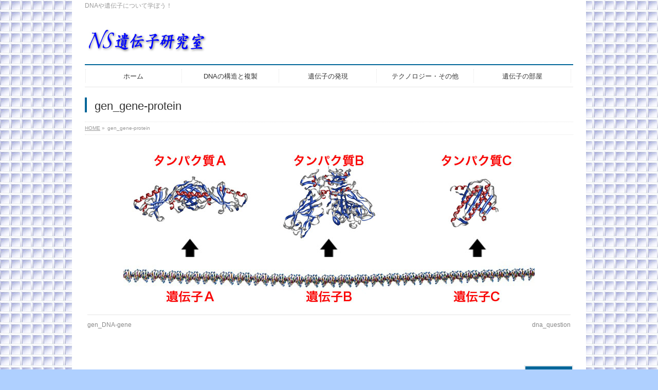

--- FILE ---
content_type: text/html; charset=UTF-8
request_url: http://nsgene-lab.jp/gen_gene-protein/
body_size: 10878
content:
<!DOCTYPE html>
<!--[if IE]>
<meta http-equiv="X-UA-Compatible" content="IE=Edge">
<![endif]-->
<html xmlns:fb="http://ogp.me/ns/fb#" lang="ja">
<head>
<meta charset="UTF-8" />
<link rel="start" href="http://nsgene-lab.jp" title="HOME" />

<meta id="viewport" name="viewport" content="width=device-width, initial-scale=1">
<title>gen_gene-protein | NS遺伝子研究室</title>
<!--[if lt IE 9]><script src="http://nsgene-lab.jp/wp-content/themes/biz-vektor/js/html5.js"></script><![endif]-->
<meta name='robots' content='max-image-preview:large' />
<link rel='dns-prefetch' href='//stats.wp.com' />
<link rel='dns-prefetch' href='//maxcdn.bootstrapcdn.com' />
<link rel='dns-prefetch' href='//fonts.googleapis.com' />
<link rel='dns-prefetch' href='//v0.wordpress.com' />
<link rel="alternate" type="application/rss+xml" title="NS遺伝子研究室 &raquo; フィード" href="http://nsgene-lab.jp/feed/" />
<link rel="alternate" type="application/rss+xml" title="NS遺伝子研究室 &raquo; コメントフィード" href="http://nsgene-lab.jp/comments/feed/" />
<link rel="alternate" type="application/rss+xml" title="NS遺伝子研究室 &raquo; gen_gene-protein のコメントのフィード" href="http://nsgene-lab.jp/feed/?attachment_id=800" />
<meta name="description" content="DNAや遺伝子について学ぼう！" />
<style type="text/css">.keyColorBG,.keyColorBGh:hover,.keyColor_bg,.keyColor_bg_hover:hover{background-color: #069;}.keyColorCl,.keyColorClh:hover,.keyColor_txt,.keyColor_txt_hover:hover{color: #069;}.keyColorBd,.keyColorBdh:hover,.keyColor_border,.keyColor_border_hover:hover{border-color: #069;}.color_keyBG,.color_keyBGh:hover,.color_key_bg,.color_key_bg_hover:hover{background-color: #069;}.color_keyCl,.color_keyClh:hover,.color_key_txt,.color_key_txt_hover:hover{color: #069;}.color_keyBd,.color_keyBdh:hover,.color_key_border,.color_key_border_hover:hover{border-color: #069;}</style>
<script type="text/javascript">
window._wpemojiSettings = {"baseUrl":"https:\/\/s.w.org\/images\/core\/emoji\/14.0.0\/72x72\/","ext":".png","svgUrl":"https:\/\/s.w.org\/images\/core\/emoji\/14.0.0\/svg\/","svgExt":".svg","source":{"concatemoji":"http:\/\/nsgene-lab.jp\/wp-includes\/js\/wp-emoji-release.min.js?ver=6.2.8"}};
/*! This file is auto-generated */
!function(e,a,t){var n,r,o,i=a.createElement("canvas"),p=i.getContext&&i.getContext("2d");function s(e,t){p.clearRect(0,0,i.width,i.height),p.fillText(e,0,0);e=i.toDataURL();return p.clearRect(0,0,i.width,i.height),p.fillText(t,0,0),e===i.toDataURL()}function c(e){var t=a.createElement("script");t.src=e,t.defer=t.type="text/javascript",a.getElementsByTagName("head")[0].appendChild(t)}for(o=Array("flag","emoji"),t.supports={everything:!0,everythingExceptFlag:!0},r=0;r<o.length;r++)t.supports[o[r]]=function(e){if(p&&p.fillText)switch(p.textBaseline="top",p.font="600 32px Arial",e){case"flag":return s("\ud83c\udff3\ufe0f\u200d\u26a7\ufe0f","\ud83c\udff3\ufe0f\u200b\u26a7\ufe0f")?!1:!s("\ud83c\uddfa\ud83c\uddf3","\ud83c\uddfa\u200b\ud83c\uddf3")&&!s("\ud83c\udff4\udb40\udc67\udb40\udc62\udb40\udc65\udb40\udc6e\udb40\udc67\udb40\udc7f","\ud83c\udff4\u200b\udb40\udc67\u200b\udb40\udc62\u200b\udb40\udc65\u200b\udb40\udc6e\u200b\udb40\udc67\u200b\udb40\udc7f");case"emoji":return!s("\ud83e\udef1\ud83c\udffb\u200d\ud83e\udef2\ud83c\udfff","\ud83e\udef1\ud83c\udffb\u200b\ud83e\udef2\ud83c\udfff")}return!1}(o[r]),t.supports.everything=t.supports.everything&&t.supports[o[r]],"flag"!==o[r]&&(t.supports.everythingExceptFlag=t.supports.everythingExceptFlag&&t.supports[o[r]]);t.supports.everythingExceptFlag=t.supports.everythingExceptFlag&&!t.supports.flag,t.DOMReady=!1,t.readyCallback=function(){t.DOMReady=!0},t.supports.everything||(n=function(){t.readyCallback()},a.addEventListener?(a.addEventListener("DOMContentLoaded",n,!1),e.addEventListener("load",n,!1)):(e.attachEvent("onload",n),a.attachEvent("onreadystatechange",function(){"complete"===a.readyState&&t.readyCallback()})),(e=t.source||{}).concatemoji?c(e.concatemoji):e.wpemoji&&e.twemoji&&(c(e.twemoji),c(e.wpemoji)))}(window,document,window._wpemojiSettings);
</script>
<style type="text/css">
img.wp-smiley,
img.emoji {
	display: inline !important;
	border: none !important;
	box-shadow: none !important;
	height: 1em !important;
	width: 1em !important;
	margin: 0 0.07em !important;
	vertical-align: -0.1em !important;
	background: none !important;
	padding: 0 !important;
}
</style>
	<link rel='stylesheet' id='wp-block-library-css' href='http://nsgene-lab.jp/wp-includes/css/dist/block-library/style.min.css?ver=6.2.8' type='text/css' media='all' />
<style id='wp-block-library-inline-css' type='text/css'>
.has-text-align-justify{text-align:justify;}
</style>
<link rel='stylesheet' id='jetpack-videopress-video-block-view-css' href='http://nsgene-lab.jp/wp-content/plugins/jetpack/jetpack_vendor/automattic/jetpack-videopress/build/block-editor/blocks/video/view.css?minify=false&#038;ver=34ae973733627b74a14e' type='text/css' media='all' />
<link rel='stylesheet' id='mediaelement-css' href='http://nsgene-lab.jp/wp-includes/js/mediaelement/mediaelementplayer-legacy.min.css?ver=4.2.17' type='text/css' media='all' />
<link rel='stylesheet' id='wp-mediaelement-css' href='http://nsgene-lab.jp/wp-includes/js/mediaelement/wp-mediaelement.min.css?ver=6.2.8' type='text/css' media='all' />
<link rel='stylesheet' id='classic-theme-styles-css' href='http://nsgene-lab.jp/wp-includes/css/classic-themes.min.css?ver=6.2.8' type='text/css' media='all' />
<style id='global-styles-inline-css' type='text/css'>
body{--wp--preset--color--black: #000000;--wp--preset--color--cyan-bluish-gray: #abb8c3;--wp--preset--color--white: #ffffff;--wp--preset--color--pale-pink: #f78da7;--wp--preset--color--vivid-red: #cf2e2e;--wp--preset--color--luminous-vivid-orange: #ff6900;--wp--preset--color--luminous-vivid-amber: #fcb900;--wp--preset--color--light-green-cyan: #7bdcb5;--wp--preset--color--vivid-green-cyan: #00d084;--wp--preset--color--pale-cyan-blue: #8ed1fc;--wp--preset--color--vivid-cyan-blue: #0693e3;--wp--preset--color--vivid-purple: #9b51e0;--wp--preset--gradient--vivid-cyan-blue-to-vivid-purple: linear-gradient(135deg,rgba(6,147,227,1) 0%,rgb(155,81,224) 100%);--wp--preset--gradient--light-green-cyan-to-vivid-green-cyan: linear-gradient(135deg,rgb(122,220,180) 0%,rgb(0,208,130) 100%);--wp--preset--gradient--luminous-vivid-amber-to-luminous-vivid-orange: linear-gradient(135deg,rgba(252,185,0,1) 0%,rgba(255,105,0,1) 100%);--wp--preset--gradient--luminous-vivid-orange-to-vivid-red: linear-gradient(135deg,rgba(255,105,0,1) 0%,rgb(207,46,46) 100%);--wp--preset--gradient--very-light-gray-to-cyan-bluish-gray: linear-gradient(135deg,rgb(238,238,238) 0%,rgb(169,184,195) 100%);--wp--preset--gradient--cool-to-warm-spectrum: linear-gradient(135deg,rgb(74,234,220) 0%,rgb(151,120,209) 20%,rgb(207,42,186) 40%,rgb(238,44,130) 60%,rgb(251,105,98) 80%,rgb(254,248,76) 100%);--wp--preset--gradient--blush-light-purple: linear-gradient(135deg,rgb(255,206,236) 0%,rgb(152,150,240) 100%);--wp--preset--gradient--blush-bordeaux: linear-gradient(135deg,rgb(254,205,165) 0%,rgb(254,45,45) 50%,rgb(107,0,62) 100%);--wp--preset--gradient--luminous-dusk: linear-gradient(135deg,rgb(255,203,112) 0%,rgb(199,81,192) 50%,rgb(65,88,208) 100%);--wp--preset--gradient--pale-ocean: linear-gradient(135deg,rgb(255,245,203) 0%,rgb(182,227,212) 50%,rgb(51,167,181) 100%);--wp--preset--gradient--electric-grass: linear-gradient(135deg,rgb(202,248,128) 0%,rgb(113,206,126) 100%);--wp--preset--gradient--midnight: linear-gradient(135deg,rgb(2,3,129) 0%,rgb(40,116,252) 100%);--wp--preset--duotone--dark-grayscale: url('#wp-duotone-dark-grayscale');--wp--preset--duotone--grayscale: url('#wp-duotone-grayscale');--wp--preset--duotone--purple-yellow: url('#wp-duotone-purple-yellow');--wp--preset--duotone--blue-red: url('#wp-duotone-blue-red');--wp--preset--duotone--midnight: url('#wp-duotone-midnight');--wp--preset--duotone--magenta-yellow: url('#wp-duotone-magenta-yellow');--wp--preset--duotone--purple-green: url('#wp-duotone-purple-green');--wp--preset--duotone--blue-orange: url('#wp-duotone-blue-orange');--wp--preset--font-size--small: 13px;--wp--preset--font-size--medium: 20px;--wp--preset--font-size--large: 36px;--wp--preset--font-size--x-large: 42px;--wp--preset--spacing--20: 0.44rem;--wp--preset--spacing--30: 0.67rem;--wp--preset--spacing--40: 1rem;--wp--preset--spacing--50: 1.5rem;--wp--preset--spacing--60: 2.25rem;--wp--preset--spacing--70: 3.38rem;--wp--preset--spacing--80: 5.06rem;--wp--preset--shadow--natural: 6px 6px 9px rgba(0, 0, 0, 0.2);--wp--preset--shadow--deep: 12px 12px 50px rgba(0, 0, 0, 0.4);--wp--preset--shadow--sharp: 6px 6px 0px rgba(0, 0, 0, 0.2);--wp--preset--shadow--outlined: 6px 6px 0px -3px rgba(255, 255, 255, 1), 6px 6px rgba(0, 0, 0, 1);--wp--preset--shadow--crisp: 6px 6px 0px rgba(0, 0, 0, 1);}:where(.is-layout-flex){gap: 0.5em;}body .is-layout-flow > .alignleft{float: left;margin-inline-start: 0;margin-inline-end: 2em;}body .is-layout-flow > .alignright{float: right;margin-inline-start: 2em;margin-inline-end: 0;}body .is-layout-flow > .aligncenter{margin-left: auto !important;margin-right: auto !important;}body .is-layout-constrained > .alignleft{float: left;margin-inline-start: 0;margin-inline-end: 2em;}body .is-layout-constrained > .alignright{float: right;margin-inline-start: 2em;margin-inline-end: 0;}body .is-layout-constrained > .aligncenter{margin-left: auto !important;margin-right: auto !important;}body .is-layout-constrained > :where(:not(.alignleft):not(.alignright):not(.alignfull)){max-width: var(--wp--style--global--content-size);margin-left: auto !important;margin-right: auto !important;}body .is-layout-constrained > .alignwide{max-width: var(--wp--style--global--wide-size);}body .is-layout-flex{display: flex;}body .is-layout-flex{flex-wrap: wrap;align-items: center;}body .is-layout-flex > *{margin: 0;}:where(.wp-block-columns.is-layout-flex){gap: 2em;}.has-black-color{color: var(--wp--preset--color--black) !important;}.has-cyan-bluish-gray-color{color: var(--wp--preset--color--cyan-bluish-gray) !important;}.has-white-color{color: var(--wp--preset--color--white) !important;}.has-pale-pink-color{color: var(--wp--preset--color--pale-pink) !important;}.has-vivid-red-color{color: var(--wp--preset--color--vivid-red) !important;}.has-luminous-vivid-orange-color{color: var(--wp--preset--color--luminous-vivid-orange) !important;}.has-luminous-vivid-amber-color{color: var(--wp--preset--color--luminous-vivid-amber) !important;}.has-light-green-cyan-color{color: var(--wp--preset--color--light-green-cyan) !important;}.has-vivid-green-cyan-color{color: var(--wp--preset--color--vivid-green-cyan) !important;}.has-pale-cyan-blue-color{color: var(--wp--preset--color--pale-cyan-blue) !important;}.has-vivid-cyan-blue-color{color: var(--wp--preset--color--vivid-cyan-blue) !important;}.has-vivid-purple-color{color: var(--wp--preset--color--vivid-purple) !important;}.has-black-background-color{background-color: var(--wp--preset--color--black) !important;}.has-cyan-bluish-gray-background-color{background-color: var(--wp--preset--color--cyan-bluish-gray) !important;}.has-white-background-color{background-color: var(--wp--preset--color--white) !important;}.has-pale-pink-background-color{background-color: var(--wp--preset--color--pale-pink) !important;}.has-vivid-red-background-color{background-color: var(--wp--preset--color--vivid-red) !important;}.has-luminous-vivid-orange-background-color{background-color: var(--wp--preset--color--luminous-vivid-orange) !important;}.has-luminous-vivid-amber-background-color{background-color: var(--wp--preset--color--luminous-vivid-amber) !important;}.has-light-green-cyan-background-color{background-color: var(--wp--preset--color--light-green-cyan) !important;}.has-vivid-green-cyan-background-color{background-color: var(--wp--preset--color--vivid-green-cyan) !important;}.has-pale-cyan-blue-background-color{background-color: var(--wp--preset--color--pale-cyan-blue) !important;}.has-vivid-cyan-blue-background-color{background-color: var(--wp--preset--color--vivid-cyan-blue) !important;}.has-vivid-purple-background-color{background-color: var(--wp--preset--color--vivid-purple) !important;}.has-black-border-color{border-color: var(--wp--preset--color--black) !important;}.has-cyan-bluish-gray-border-color{border-color: var(--wp--preset--color--cyan-bluish-gray) !important;}.has-white-border-color{border-color: var(--wp--preset--color--white) !important;}.has-pale-pink-border-color{border-color: var(--wp--preset--color--pale-pink) !important;}.has-vivid-red-border-color{border-color: var(--wp--preset--color--vivid-red) !important;}.has-luminous-vivid-orange-border-color{border-color: var(--wp--preset--color--luminous-vivid-orange) !important;}.has-luminous-vivid-amber-border-color{border-color: var(--wp--preset--color--luminous-vivid-amber) !important;}.has-light-green-cyan-border-color{border-color: var(--wp--preset--color--light-green-cyan) !important;}.has-vivid-green-cyan-border-color{border-color: var(--wp--preset--color--vivid-green-cyan) !important;}.has-pale-cyan-blue-border-color{border-color: var(--wp--preset--color--pale-cyan-blue) !important;}.has-vivid-cyan-blue-border-color{border-color: var(--wp--preset--color--vivid-cyan-blue) !important;}.has-vivid-purple-border-color{border-color: var(--wp--preset--color--vivid-purple) !important;}.has-vivid-cyan-blue-to-vivid-purple-gradient-background{background: var(--wp--preset--gradient--vivid-cyan-blue-to-vivid-purple) !important;}.has-light-green-cyan-to-vivid-green-cyan-gradient-background{background: var(--wp--preset--gradient--light-green-cyan-to-vivid-green-cyan) !important;}.has-luminous-vivid-amber-to-luminous-vivid-orange-gradient-background{background: var(--wp--preset--gradient--luminous-vivid-amber-to-luminous-vivid-orange) !important;}.has-luminous-vivid-orange-to-vivid-red-gradient-background{background: var(--wp--preset--gradient--luminous-vivid-orange-to-vivid-red) !important;}.has-very-light-gray-to-cyan-bluish-gray-gradient-background{background: var(--wp--preset--gradient--very-light-gray-to-cyan-bluish-gray) !important;}.has-cool-to-warm-spectrum-gradient-background{background: var(--wp--preset--gradient--cool-to-warm-spectrum) !important;}.has-blush-light-purple-gradient-background{background: var(--wp--preset--gradient--blush-light-purple) !important;}.has-blush-bordeaux-gradient-background{background: var(--wp--preset--gradient--blush-bordeaux) !important;}.has-luminous-dusk-gradient-background{background: var(--wp--preset--gradient--luminous-dusk) !important;}.has-pale-ocean-gradient-background{background: var(--wp--preset--gradient--pale-ocean) !important;}.has-electric-grass-gradient-background{background: var(--wp--preset--gradient--electric-grass) !important;}.has-midnight-gradient-background{background: var(--wp--preset--gradient--midnight) !important;}.has-small-font-size{font-size: var(--wp--preset--font-size--small) !important;}.has-medium-font-size{font-size: var(--wp--preset--font-size--medium) !important;}.has-large-font-size{font-size: var(--wp--preset--font-size--large) !important;}.has-x-large-font-size{font-size: var(--wp--preset--font-size--x-large) !important;}
.wp-block-navigation a:where(:not(.wp-element-button)){color: inherit;}
:where(.wp-block-columns.is-layout-flex){gap: 2em;}
.wp-block-pullquote{font-size: 1.5em;line-height: 1.6;}
</style>
<link rel='stylesheet' id='Biz_Vektor_common_style-css' href='http://nsgene-lab.jp/wp-content/themes/biz-vektor/css/bizvektor_common_min.css?ver=1.9.12' type='text/css' media='all' />
<link rel='stylesheet' id='Biz_Vektor_Design_style-css' href='http://nsgene-lab.jp/wp-content/plugins/biz-vektor-neat/css/neat.min.css?ver=0.2.4.0' type='text/css' media='all' />
<link rel='stylesheet' id='Biz_Vektor_plugin_sns_style-css' href='http://nsgene-lab.jp/wp-content/themes/biz-vektor/plugins/sns/style_bizvektor_sns.css?ver=6.2.8' type='text/css' media='all' />
<link rel='stylesheet' id='Biz_Vektor_add_font_awesome-css' href='//maxcdn.bootstrapcdn.com/font-awesome/4.3.0/css/font-awesome.min.css?ver=6.2.8' type='text/css' media='all' />
<link rel='stylesheet' id='Biz_Vektor_add_web_fonts-css' href='//fonts.googleapis.com/css?family=Droid+Sans%3A700%7CLato%3A900%7CAnton&#038;ver=6.2.8' type='text/css' media='all' />
<link rel='stylesheet' id='fancybox-css' href='http://nsgene-lab.jp/wp-content/plugins/easy-fancybox/fancybox/1.5.4/jquery.fancybox.min.css?ver=6.2.8' type='text/css' media='screen' />
<link rel='stylesheet' id='jetpack_css-css' href='http://nsgene-lab.jp/wp-content/plugins/jetpack/css/jetpack.css?ver=12.3.1' type='text/css' media='all' />
<script type='text/javascript' id='wp-statistics-tracker-js-extra'>
/* <![CDATA[ */
var WP_Statistics_Tracker_Object = {"hitRequestUrl":"http:\/\/nsgene-lab.jp\/wp-json\/wp-statistics\/v2\/hit?wp_statistics_hit_rest=yes&track_all=1&current_page_type=post_type_attachment&current_page_id=800&search_query&page_uri=L2dlbl9nZW5lLXByb3RlaW4v","keepOnlineRequestUrl":"http:\/\/nsgene-lab.jp\/wp-json\/wp-statistics\/v2\/online?wp_statistics_hit_rest=yes&track_all=1&current_page_type=post_type_attachment&current_page_id=800&search_query&page_uri=L2dlbl9nZW5lLXByb3RlaW4v","option":{"dntEnabled":true,"cacheCompatibility":false}};
/* ]]> */
</script>
<script type='text/javascript' src='http://nsgene-lab.jp/wp-content/plugins/wp-statistics/assets/js/tracker.js?ver=6.2.8' id='wp-statistics-tracker-js'></script>
<script type='text/javascript' src='http://nsgene-lab.jp/wp-includes/js/jquery/jquery.min.js?ver=3.6.4' id='jquery-core-js'></script>
<script type='text/javascript' src='http://nsgene-lab.jp/wp-includes/js/jquery/jquery-migrate.min.js?ver=3.4.0' id='jquery-migrate-js'></script>
<link rel="https://api.w.org/" href="http://nsgene-lab.jp/wp-json/" /><link rel="alternate" type="application/json" href="http://nsgene-lab.jp/wp-json/wp/v2/media/800" /><link rel="EditURI" type="application/rsd+xml" title="RSD" href="http://nsgene-lab.jp/xmlrpc.php?rsd" />
<link rel="wlwmanifest" type="application/wlwmanifest+xml" href="http://nsgene-lab.jp/wp-includes/wlwmanifest.xml" />
<link rel='shortlink' href='https://wp.me/a8IxQk-cU' />
<link rel="alternate" type="application/json+oembed" href="http://nsgene-lab.jp/wp-json/oembed/1.0/embed?url=http%3A%2F%2Fnsgene-lab.jp%2Fgen_gene-protein%2F" />
<link rel="alternate" type="text/xml+oembed" href="http://nsgene-lab.jp/wp-json/oembed/1.0/embed?url=http%3A%2F%2Fnsgene-lab.jp%2Fgen_gene-protein%2F&#038;format=xml" />
	<style>img#wpstats{display:none}</style>
		<!-- Analytics by WP Statistics v14.1.4 - https://wp-statistics.com/ -->
<!-- [ BizVektor OGP ] -->
<meta property="og:site_name" content="NS遺伝子研究室" />
<meta property="og:url" content="http://nsgene-lab.jp/gen_gene-protein/" />
<meta property="fb:app_id" content="" />
<meta property="og:type" content="article" />
<meta property="og:title" content="gen_gene-protein | NS遺伝子研究室" />
<meta property="og:description" content="DNAや遺伝子について学ぼう！" />
<!-- [ /BizVektor OGP ] -->
<!--[if lte IE 8]>
<link rel="stylesheet" type="text/css" media="all" href="http://nsgene-lab.jp/wp-content/plugins/biz-vektor-neat/css/neat_old_ie.css" />
<![endif]-->
<link rel="pingback" href="http://nsgene-lab.jp/xmlrpc.php" />
<style type="text/css" id="custom-background-css">
body.custom-background { background-color: #afd0ff; background-image: url("http://nsgene-lab.jp/wp-content/uploads/back-tile1.jpg"); background-position: left top; background-size: auto; background-repeat: repeat; background-attachment: scroll; }
</style>
	
<!-- Jetpack Open Graph Tags -->
<meta property="og:type" content="article" />
<meta property="og:title" content="gen_gene-protein" />
<meta property="og:url" content="http://nsgene-lab.jp/gen_gene-protein/" />
<meta property="og:description" content="詳しくは投稿をご覧ください。" />
<meta property="article:published_time" content="2017-03-03T14:53:02+00:00" />
<meta property="article:modified_time" content="2017-03-03T14:53:02+00:00" />
<meta property="og:site_name" content="NS遺伝子研究室" />
<meta property="og:image" content="http://nsgene-lab.jp/wp-content/uploads/gen_gene-protein.jpg" />
<meta property="og:image:alt" content="" />
<meta property="og:locale" content="ja_JP" />
<meta name="twitter:text:title" content="gen_gene-protein" />
<meta name="twitter:image" content="http://nsgene-lab.jp/wp-content/uploads/gen_gene-protein.jpg?w=640" />
<meta name="twitter:card" content="summary_large_image" />
<meta name="twitter:description" content="詳しくは投稿をご覧ください。" />

<!-- End Jetpack Open Graph Tags -->
<style type="text/css" id="wp-custom-css">/*
ここに独自の CSS を追加することができます。

詳しくは上のヘルプアイコンをクリックしてください。
*/

#dnaintro {
	padding: 1px 30px;
	width: 600px;
	color: #000000;
	background-color: #99eedd;
	text-align: left;
	border-right: #006600 3px solid;
	border-bottom: #000000 3px solid;
}

#doc {
	margin: 0px 0px 0px 0px;
	padding: 20px 0px 5px 40px;
	background: url(http://nsgene-lab.jp/wp-content/uploads/doc.jpg) no-repeat 0px 10px;
	color: #0000ff;
}
#ast {
	margin: 0px 0px 0px 0px;
	padding: 20px 0px 5px 40px;
	background: url(http://nsgene-lab.jp/wp-content/uploads/ast.jpg) no-repeat 0px 10px;
	color: #ff0000;
}
	
#news {
	height: auto;
	padding: 0;
	margin: 0;
	line-height:120%;
	min-height: 120%;
	font-size: 12px; 
}

#news dl {
	height: 360px;
	overflow: auto;
}

#news dt {
	margin: 0;
	padding: 5px 0;
	float: left;
	clear: left;
	width: 100px;
}

#news dd {
	float: left;
	margin: 0;
	padding: 5px 0;
}

.reference {
  padding-left: 1em;
  text-indent: -1em;
}</style><style type="text/css">



</style>



	<style type="text/css">
/*-------------------------------------------*/
/*	menu divide
/*-------------------------------------------*/
@media (min-width: 970px) {
#gMenu.itemClose .menu, #gMenu.itemOpen .menu { display: -webkit-flex; display: flex; }
#gMenu .menu > li { width:100%; }
}
</style>
<style type="text/css">
/*-------------------------------------------*/
/*	font
/*-------------------------------------------*/
h1,h2,h3,h4,h4,h5,h6,#header #site-title,#pageTitBnr #pageTitInner #pageTit,#content .leadTxt,#sideTower .localHead {font-family: "ヒラギノ角ゴ Pro W3","Hiragino Kaku Gothic Pro","メイリオ",Meiryo,Osaka,"ＭＳ Ｐゴシック","MS PGothic",sans-serif; }
#pageTitBnr #pageTitInner #pageTit { font-weight:lighter; }
#gMenu .menu li a strong {font-family: "ヒラギノ角ゴ Pro W3","Hiragino Kaku Gothic Pro","メイリオ",Meiryo,Osaka,"ＭＳ Ｐゴシック","MS PGothic",sans-serif; }
</style>
<link rel="stylesheet" href="http://nsgene-lab.jp/wp-content/themes/biz-vektor/style.css" type="text/css" media="all" />
</head>

<body class="attachment attachment-template-default single single-attachment postid-800 attachmentid-800 attachment-jpeg custom-background two-column right-sidebar">

<div id="fb-root"></div>

<div id="wrap">

<!--[if lte IE 8]>
<div id="eradi_ie_box">
<div class="alert_title">ご利用の <span style="font-weight: bold;">Internet Exproler</span> は古すぎます。</div>
<p>あなたがご利用の Internet Explorer はすでにサポートが終了しているため、正しい表示・動作を保証しておりません。<br />
古い Internet Exproler はセキュリティーの観点からも、<a href="https://www.microsoft.com/ja-jp/windows/lifecycle/iesupport/" target="_blank" >新しいブラウザに移行する事が強く推奨されています。</a><br />
<a href="http://windows.microsoft.com/ja-jp/internet-explorer/" target="_blank" >最新のInternet Exproler</a> や <a href="https://www.microsoft.com/ja-jp/windows/microsoft-edge" target="_blank" >Edge</a> を利用するか、<a href="https://www.google.co.jp/chrome/browser/index.html" target="_blank">Chrome</a> や <a href="https://www.mozilla.org/ja/firefox/new/" target="_blank">Firefox</a> など、より早くて快適なブラウザをご利用ください。</p>
</div>
<![endif]-->

<!-- [ #headerTop ] -->
<div id="headerTop">
<div class="innerBox">
<div id="site-description">DNAや遺伝子について学ぼう！</div>
</div>
</div><!-- [ /#headerTop ] -->

<!-- [ #header ] -->
<div id="header">
<div id="headerInner" class="innerBox">
<!-- [ #headLogo ] -->
<div id="site-title">
<a href="http://nsgene-lab.jp/" title="NS遺伝子研究室" rel="home">
<img src="http://nsgene-lab.jp/wp-content/uploads/header_title2.jpg" alt="NS遺伝子研究室" /></a>
</div>
<!-- [ /#headLogo ] -->

<!-- [ #headContact ] -->
<!-- [ /#headContact ] -->

</div>
<!-- #headerInner -->
</div>
<!-- [ /#header ] -->


<!-- [ #gMenu ] -->
<div id="gMenu" class="itemClose">
<div id="gMenuInner" class="innerBox">
<h3 class="assistive-text" onclick="showHide('gMenu');"><span>MENU</span></h3>
<div class="skip-link screen-reader-text">
	<a href="#content" title="メニューを飛ばす">メニューを飛ばす</a>
</div>
<div class="menu-%e3%83%a1%e3%82%a4%e3%83%b3%e3%82%b3%e3%83%b3%e3%83%86%e3%83%b3%e3%83%84-container"><ul id="menu-%e3%83%a1%e3%82%a4%e3%83%b3%e3%82%b3%e3%83%b3%e3%83%86%e3%83%b3%e3%83%84" class="menu"><li id="menu-item-30" class="menu-item menu-item-type-custom menu-item-object-custom menu-item-home"><a href="http://nsgene-lab.jp/"><strong>ホーム</strong></a></li>
<li id="menu-item-29" class="menu-item menu-item-type-post_type menu-item-object-page menu-item-has-children"><a href="http://nsgene-lab.jp/dna_structure/"><strong>DNAの構造と複製</strong></a>
<ul class="sub-menu">
	<li id="menu-item-31" class="menu-item menu-item-type-post_type menu-item-object-page"><a href="http://nsgene-lab.jp/dna_structure/basic_structure/">基本構造 ~ヌクレオチド~</a></li>
	<li id="menu-item-401" class="menu-item menu-item-type-post_type menu-item-object-page"><a href="http://nsgene-lab.jp/dna_structure/double-helix/">基本構造 ~二重らせん~</a></li>
	<li id="menu-item-461" class="menu-item menu-item-type-post_type menu-item-object-page"><a href="http://nsgene-lab.jp/dna_structure/hydrogen-bond/">塩基対と水素結合</a></li>
	<li id="menu-item-1786" class="menu-item menu-item-type-post_type menu-item-object-page"><a href="http://nsgene-lab.jp/dna_structure/acid-base/">DNA溶液は酸性？</a></li>
	<li id="menu-item-1787" class="menu-item menu-item-type-post_type menu-item-object-page"><a href="http://nsgene-lab.jp/dna_structure/denaturation/">DNAの安定性と変性</a></li>
	<li id="menu-item-1427" class="menu-item menu-item-type-post_type menu-item-object-page"><a href="http://nsgene-lab.jp/dna_structure/replication-basic/">DNA複製の基本プロセス</a></li>
	<li id="menu-item-1483" class="menu-item menu-item-type-post_type menu-item-object-page"><a href="http://nsgene-lab.jp/dna_structure/replication-mechanism/">DNA複製の分子機構</a></li>
	<li id="menu-item-2044" class="menu-item menu-item-type-post_type menu-item-object-page"><a href="http://nsgene-lab.jp/dna_structure/dna-damage/">DNAの損傷</a></li>
</ul>
</li>
<li id="menu-item-28" class="menu-item menu-item-type-post_type menu-item-object-page menu-item-has-children"><a href="http://nsgene-lab.jp/expression/"><strong>遺伝子の発現</strong></a>
<ul class="sub-menu">
	<li id="menu-item-456" class="menu-item menu-item-type-post_type menu-item-object-page"><a href="http://nsgene-lab.jp/expression/dna_and_gene/">DNAと遺伝子</a></li>
	<li id="menu-item-1014" class="menu-item menu-item-type-post_type menu-item-object-page"><a href="http://nsgene-lab.jp/expression/rna/">RNA</a></li>
	<li id="menu-item-1040" class="menu-item menu-item-type-post_type menu-item-object-page"><a href="http://nsgene-lab.jp/expression/rna_synthesis/">転写の基礎</a></li>
	<li id="menu-item-1061" class="menu-item menu-item-type-post_type menu-item-object-page"><a href="http://nsgene-lab.jp/expression/consensus/">コンセンサス配列</a></li>
	<li id="menu-item-1086" class="menu-item menu-item-type-post_type menu-item-object-page"><a href="http://nsgene-lab.jp/expression/bac_transcription/">原核生物の転写</a></li>
	<li id="menu-item-1130" class="menu-item menu-item-type-post_type menu-item-object-page"><a href="http://nsgene-lab.jp/expression/euk_rnapol/">真核生物のRNAポリメラーゼ</a></li>
	<li id="menu-item-1158" class="menu-item menu-item-type-post_type menu-item-object-page"><a href="http://nsgene-lab.jp/expression/euk-polii_promoter/">RNA pol IIのプロモーター</a></li>
	<li id="menu-item-1167" class="menu-item menu-item-type-post_type menu-item-object-page"><a href="http://nsgene-lab.jp/expression/pol2-gtf/">RNA pol IIの基本転写因子</a></li>
	<li id="menu-item-1321" class="menu-item menu-item-type-post_type menu-item-object-page"><a href="http://nsgene-lab.jp/expression/pol2-process/">RNA pol IIの転写プロセス</a></li>
	<li id="menu-item-1813" class="menu-item menu-item-type-post_type menu-item-object-page"><a href="http://nsgene-lab.jp/expression/bac_regulation1/">原核生物の転写調節(1)</a></li>
	<li id="menu-item-1883" class="menu-item menu-item-type-post_type menu-item-object-page"><a href="http://nsgene-lab.jp/expression/bac_regulation2/">原核生物の転写調節(2)</a></li>
	<li id="menu-item-1340" class="menu-item menu-item-type-post_type menu-item-object-page"><a href="http://nsgene-lab.jp/expression/rna_processing/">RNAプロセシング</a></li>
	<li id="menu-item-1360" class="menu-item menu-item-type-post_type menu-item-object-page"><a href="http://nsgene-lab.jp/expression/rna_splicing/">RNAスプライシング</a></li>
	<li id="menu-item-1523" class="menu-item menu-item-type-post_type menu-item-object-page"><a href="http://nsgene-lab.jp/expression/genetic_code/">遺伝暗号とアミノアシルtRNA</a></li>
	<li id="menu-item-1639" class="menu-item menu-item-type-post_type menu-item-object-page"><a href="http://nsgene-lab.jp/expression/translation_extend/">翻訳 -ポリペプチド鎖の伸長-</a></li>
	<li id="menu-item-1640" class="menu-item menu-item-type-post_type menu-item-object-page"><a href="http://nsgene-lab.jp/expression/translation_initiate/">翻訳 -開始と終結-</a></li>
	<li id="menu-item-1980" class="menu-item menu-item-type-post_type menu-item-object-page"><a href="http://nsgene-lab.jp/expression/pol1-3/">RNA pol IとIIIによる転写</a></li>
	<li id="menu-item-2027" class="menu-item menu-item-type-post_type menu-item-object-page"><a href="http://nsgene-lab.jp/expression/termination/">転写の終結</a></li>
	<li id="menu-item-1987" class="menu-item menu-item-type-post_type menu-item-object-page"><a href="http://nsgene-lab.jp/expression/snorna/">snoRNA</a></li>
</ul>
</li>
<li id="menu-item-469" class="menu-item menu-item-type-post_type menu-item-object-page menu-item-has-children"><a href="http://nsgene-lab.jp/technology/"><strong>テクノロジー・その他</strong></a>
<ul class="sub-menu">
	<li id="menu-item-1932" class="menu-item menu-item-type-post_type menu-item-object-page"><a href="http://nsgene-lab.jp/technology/purification/">DNAの精製</a></li>
	<li id="menu-item-1934" class="menu-item menu-item-type-post_type menu-item-object-page"><a href="http://nsgene-lab.jp/technology/plasmid/">プラスミドと形質転換</a></li>
	<li id="menu-item-1933" class="menu-item menu-item-type-post_type menu-item-object-page"><a href="http://nsgene-lab.jp/technology/alkaline-sds/">アルカリ-SDS法</a></li>
	<li id="menu-item-1751" class="menu-item menu-item-type-post_type menu-item-object-page"><a href="http://nsgene-lab.jp/technology/restriction_endonuclease/">制限酵素</a></li>
	<li id="menu-item-658" class="menu-item menu-item-type-post_type menu-item-object-page"><a href="http://nsgene-lab.jp/technology/genome_editing1/">ゲノム編集の基礎</a></li>
	<li id="menu-item-1452" class="menu-item menu-item-type-post_type menu-item-object-page"><a href="http://nsgene-lab.jp/technology/ge-applied-tehnology/">ゲノム編集の応用技術</a></li>
	<li id="menu-item-1672" class="menu-item menu-item-type-post_type menu-item-object-page"><a href="http://nsgene-lab.jp/technology/polypeptide/">ポリペプチドと二次構造</a></li>
	<li id="menu-item-1728" class="menu-item menu-item-type-post_type menu-item-object-page"><a href="http://nsgene-lab.jp/technology/dna-binding/">DNA結合モチーフ</a></li>
	<li id="menu-item-1180" class="menu-item menu-item-type-post_type menu-item-object-page"><a href="http://nsgene-lab.jp/technology/antibody/">抗体の多様性</a></li>
	<li id="menu-item-1192" class="menu-item menu-item-type-post_type menu-item-object-page"><a href="http://nsgene-lab.jp/technology/directed-evolution/">酵素の指向性進化</a></li>
	<li id="menu-item-1312" class="menu-item menu-item-type-post_type menu-item-object-page"><a href="http://nsgene-lab.jp/technology/phage_display/">ファージディスプレイ</a></li>
	<li id="menu-item-1428" class="menu-item menu-item-type-post_type menu-item-object-page"><a href="http://nsgene-lab.jp/technology/therapeutics-antibody/">抗体医薬品の開発</a></li>
</ul>
</li>
<li id="menu-item-1245" class="menu-item menu-item-type-post_type menu-item-object-page menu-item-has-children"><a href="http://nsgene-lab.jp/gene_main/"><strong>遺伝子の部屋</strong></a>
<ul class="sub-menu">
	<li id="menu-item-1645" class="menu-item menu-item-type-post_type menu-item-object-page menu-item-has-children"><a href="http://nsgene-lab.jp/gene_main/contents1/">＜基礎編＞</a>
	<ul class="sub-menu">
		<li id="menu-item-1247" class="menu-item menu-item-type-post_type menu-item-object-page"><a href="http://nsgene-lab.jp/gene_main/contents1/dnagene/">遺伝子とは</a></li>
		<li id="menu-item-1248" class="menu-item menu-item-type-post_type menu-item-object-page"><a href="http://nsgene-lab.jp/gene_main/contents1/travel/">遺伝子への旅</a></li>
		<li id="menu-item-1249" class="menu-item menu-item-type-post_type menu-item-object-page"><a href="http://nsgene-lab.jp/gene_main/contents1/replication/">遺伝子分身の術</a></li>
		<li id="menu-item-1250" class="menu-item menu-item-type-post_type menu-item-object-page"><a href="http://nsgene-lab.jp/gene_main/contents1/express/">はたらく遺伝子</a></li>
		<li id="menu-item-1251" class="menu-item menu-item-type-post_type menu-item-object-page"><a href="http://nsgene-lab.jp/gene_main/contents1/transcription/">正しいコピーの仕方</a></li>
		<li id="menu-item-1252" class="menu-item menu-item-type-post_type menu-item-object-page"><a href="http://nsgene-lab.jp/gene_main/contents1/codon/">遺伝子語講座</a></li>
		<li id="menu-item-1253" class="menu-item menu-item-type-post_type menu-item-object-page"><a href="http://nsgene-lab.jp/gene_main/contents1/translation/">タンパク質クッキング</a></li>
		<li id="menu-item-1254" class="menu-item menu-item-type-post_type menu-item-object-page"><a href="http://nsgene-lab.jp/gene_main/contents1/inherit1/">遺伝子の伝言</a></li>
		<li id="menu-item-1255" class="menu-item menu-item-type-post_type menu-item-object-page"><a href="http://nsgene-lab.jp/gene_main/contents1/inherit2/">メンデルさんのエンドウ豆 -其の壱-　優性の法則</a></li>
		<li id="menu-item-1256" class="menu-item menu-item-type-post_type menu-item-object-page"><a href="http://nsgene-lab.jp/gene_main/contents1/inherit3/">メンデルさんのエンドウ豆 -其の弐-　分離の法則</a></li>
		<li id="menu-item-1257" class="menu-item menu-item-type-post_type menu-item-object-page"><a href="http://nsgene-lab.jp/gene_main/contents1/inherit4/">メンデルさんのエンドウ豆 -其の参-　独立の法則</a></li>
		<li id="menu-item-1258" class="menu-item menu-item-type-post_type menu-item-object-page"><a href="http://nsgene-lab.jp/gene_main/contents1/history/">遺伝子に歴史あり</a></li>
	</ul>
</li>
	<li id="menu-item-1646" class="menu-item menu-item-type-post_type menu-item-object-page menu-item-has-children"><a href="http://nsgene-lab.jp/gene_main/contents2/">＜応用編＞</a>
	<ul class="sub-menu">
		<li id="menu-item-1259" class="menu-item menu-item-type-post_type menu-item-object-page"><a href="http://nsgene-lab.jp/gene_main/contents2/initiation/">転写開始</a></li>
		<li id="menu-item-1260" class="menu-item menu-item-type-post_type menu-item-object-page"><a href="http://nsgene-lab.jp/gene_main/contents2/splicing/">めざせ完全体！</a></li>
		<li id="menu-item-1596" class="menu-item menu-item-type-post_type menu-item-object-page"><a href="http://nsgene-lab.jp/gene_main/contents2/3d-structure1/">DNA七変化 -1-</a></li>
		<li id="menu-item-1595" class="menu-item menu-item-type-post_type menu-item-object-page"><a href="http://nsgene-lab.jp/gene_main/contents2/3d-structure2/">DNA七変化 -2-</a></li>
		<li id="menu-item-1597" class="menu-item menu-item-type-post_type menu-item-object-page"><a href="http://nsgene-lab.jp/gene_main/contents2/telomere/">不老不死に挑戦！</a></li>
		<li id="menu-item-1701" class="menu-item menu-item-type-post_type menu-item-object-page"><a href="http://nsgene-lab.jp/gene_main/contents2/repair/">DNAの傷を修復</a></li>
	</ul>
</li>
	<li id="menu-item-1647" class="menu-item menu-item-type-post_type menu-item-object-page menu-item-has-children"><a href="http://nsgene-lab.jp/gene_main/contents3/">＜遺伝子操作技術編＞</a>
	<ul class="sub-menu">
		<li id="menu-item-1261" class="menu-item menu-item-type-post_type menu-item-object-page"><a href="http://nsgene-lab.jp/gene_main/contents3/renz/">遺伝子を切る！</a></li>
		<li id="menu-item-1262" class="menu-item menu-item-type-post_type menu-item-object-page"><a href="http://nsgene-lab.jp/gene_main/contents3/ecoli/">道具としての大腸菌</a></li>
		<li id="menu-item-1263" class="menu-item menu-item-type-post_type menu-item-object-page"><a href="http://nsgene-lab.jp/gene_main/contents3/ephoresis/">走れDNA！</a></li>
		<li id="menu-item-1278" class="menu-item menu-item-type-post_type menu-item-object-page"><a href="http://nsgene-lab.jp/gene_main/contents3/pcr/">増える遺伝子</a></li>
		<li id="menu-item-1264" class="menu-item menu-item-type-post_type menu-item-object-page"><a href="http://nsgene-lab.jp/gene_main/contents3/southern/">遺伝子解析の東南西北</a></li>
	</ul>
</li>
</ul>
</li>
</ul></div>
</div><!-- [ /#gMenuInner ] -->
</div>
<!-- [ /#gMenu ] -->


<div id="pageTitBnr">
<div class="innerBox">
<div id="pageTitInner">
<h1 id="pageTit">
gen_gene-protein</h1>
</div><!-- [ /#pageTitInner ] -->
</div>
</div><!-- [ /#pageTitBnr ] -->
<!-- [ #panList ] -->
<div id="panList">
<div id="panListInner" class="innerBox">
<ul><li id="panHome"><a href="http://nsgene-lab.jp"><span>HOME</span></a> &raquo; </li><li><span>gen_gene-protein</span></li></ul></div>
</div>
<!-- [ /#panList ] -->

<div id="main">
<!-- [ #container ] -->
<div id="container" class="innerBox">
	<!-- [ #content ] -->
	<div id="content" class="content wide">


				<div id="post-800" class="post-800 attachment type-attachment status-inherit hentry">

					<div class="entry-content">
						<div class="entry-attachment">
						<p class="attachment"><a href="http://nsgene-lab.jp/dna_question/" title="gen_gene-protein" rel="attachment"><img width="800" height="300" src="http://nsgene-lab.jp/wp-content/uploads/gen_gene-protein.jpg" class="attachment-900x9999 size-900x9999" alt="" decoding="async" loading="lazy" srcset="http://nsgene-lab.jp/wp-content/uploads/gen_gene-protein.jpg 800w, http://nsgene-lab.jp/wp-content/uploads/gen_gene-protein-300x113.jpg 300w, http://nsgene-lab.jp/wp-content/uploads/gen_gene-protein-768x288.jpg 768w" sizes="(max-width: 800px) 100vw, 800px" /></a></p>

						<div id="nav-below" class="navigation">
							<div class="nav-previous"><a href='http://nsgene-lab.jp/gen_dna-gene/'>gen_DNA-gene</a></div>
							<div class="nav-next"><a href='http://nsgene-lab.jp/dna_question/'>dna_question</a></div>
						</div><!-- #nav-below -->
						</div><!-- .entry-attachment -->
						<div class="entry-caption"></div>


					</div><!-- .entry-content -->

				</div><!-- #post-## -->


	</div>
	<!-- [ /#content ] -->

</div>
<!-- [ /#container ] -->

</div><!-- #main -->

<div id="back-top">
<a href="#wrap">
	<img id="pagetop" src="http://nsgene-lab.jp/wp-content/themes/biz-vektor/js/res-vektor/images/footer_pagetop.png" alt="PAGETOP" />
</a>
</div>

<!-- [ #footerSection ] -->
<div id="footerSection">

	<div id="pagetop">
	<div id="pagetopInner" class="innerBox">
	<a href="#wrap">PAGETOP</a>
	</div>
	</div>

	<div id="footMenu">
	<div id="footMenuInner" class="innerBox">
		</div>
	</div>

	<!-- [ #footer ] -->
	<div id="footer">
	<!-- [ #footerInner ] -->
	<div id="footerInner" class="innerBox">
		<dl id="footerOutline">
		<dt>NS遺伝子研究室</dt>
		<dd>
				</dd>
		</dl>
		<!-- [ #footerSiteMap ] -->
		<div id="footerSiteMap">
</div>
		<!-- [ /#footerSiteMap ] -->
	</div>
	<!-- [ /#footerInner ] -->
	</div>
	<!-- [ /#footer ] -->

	<!-- [ #siteBottom ] -->
	<div id="siteBottom">
	<div id="siteBottomInner" class="innerBox">
	<div id="copy">Copyright &copy; <a href="http://nsgene-lab.jp/" rel="home">NS遺伝子研究室</a> All Rights Reserved.</div><div id="powerd">Powered by <a href="https://ja.wordpress.org/">WordPress</a> &amp; <a href="http://bizvektor.com" target="_blank" title="無料WordPressテーマ BizVektor(ビズベクトル)"> BizVektor Theme</a> by <a href="http://www.vektor-inc.co.jp" target="_blank" title="株式会社ベクトル -ウェブサイト制作・WordPressカスタマイズ- [ 愛知県名古屋市 ]">Vektor,Inc.</a> technology.</div>	</div>
	</div>
	<!-- [ /#siteBottom ] -->
</div>
<!-- [ /#footerSection ] -->
</div>
<!-- [ /#wrap ] -->
<script type='text/javascript' src='http://nsgene-lab.jp/wp-includes/js/comment-reply.min.js?ver=6.2.8' id='comment-reply-js'></script>
<script type='text/javascript' src='http://nsgene-lab.jp/wp-content/plugins/easy-fancybox/fancybox/1.5.4/jquery.fancybox.min.js?ver=6.2.8' id='jquery-fancybox-js'></script>
<script type='text/javascript' id='jquery-fancybox-js-after'>
var fb_timeout, fb_opts={'overlayShow':true,'hideOnOverlayClick':true,'showCloseButton':true,'margin':20,'enableEscapeButton':true,'autoScale':true };
if(typeof easy_fancybox_handler==='undefined'){
var easy_fancybox_handler=function(){
jQuery([".nolightbox","a.wp-block-fileesc_html__button","a.pin-it-button","a[href*='pinterest.com\/pin\/create']","a[href*='facebook.com\/share']","a[href*='twitter.com\/share']"].join(',')).addClass('nofancybox');
jQuery('a.fancybox-close').on('click',function(e){e.preventDefault();jQuery.fancybox.close()});
/* IMG */
var fb_IMG_select=jQuery('a[href*=".jpg" i]:not(.nofancybox,li.nofancybox>a),area[href*=".jpg" i]:not(.nofancybox),a[href*=".jpeg" i]:not(.nofancybox,li.nofancybox>a),area[href*=".jpeg" i]:not(.nofancybox),a[href*=".png" i]:not(.nofancybox,li.nofancybox>a),area[href*=".png" i]:not(.nofancybox)');
fb_IMG_select.addClass('fancybox image');
var fb_IMG_sections=jQuery('.gallery,.wp-block-gallery,.tiled-gallery,.wp-block-jetpack-tiled-gallery');
fb_IMG_sections.each(function(){jQuery(this).find(fb_IMG_select).attr('rel','gallery-'+fb_IMG_sections.index(this));});
jQuery('a.fancybox,area.fancybox,.fancybox>a').each(function(){jQuery(this).fancybox(jQuery.extend(true,{},fb_opts,{'transitionIn':'elastic','easingIn':'easeOutBack','transitionOut':'elastic','easingOut':'easeInBack','opacity':false,'hideOnContentClick':false,'titleShow':true,'titlePosition':'over','titleFromAlt':true,'showNavArrows':true,'enableKeyboardNav':true,'cyclic':false}))});
};};
var easy_fancybox_auto=function(){setTimeout(function(){jQuery('a#fancybox-auto,#fancybox-auto>a').first().trigger('click')},1000);};
jQuery(easy_fancybox_handler);jQuery(document).on('post-load',easy_fancybox_handler);
jQuery(easy_fancybox_auto);
</script>
<script type='text/javascript' src='http://nsgene-lab.jp/wp-content/plugins/easy-fancybox/vendor/jquery.easing.min.js?ver=1.4.1' id='jquery-easing-js'></script>
<script type='text/javascript' src='http://nsgene-lab.jp/wp-content/plugins/easy-fancybox/vendor/jquery.mousewheel.min.js?ver=3.1.13' id='jquery-mousewheel-js'></script>
<script defer type='text/javascript' src='https://stats.wp.com/e-202605.js' id='jetpack-stats-js'></script>
<script type='text/javascript' id='jetpack-stats-js-after'>
_stq = window._stq || [];
_stq.push([ "view", {v:'ext',blog:'128827216',post:'800',tz:'9',srv:'nsgene-lab.jp',j:'1:12.3.1'} ]);
_stq.push([ "clickTrackerInit", "128827216", "800" ]);
</script>
<script type='text/javascript' id='biz-vektor-min-js-js-extra'>
/* <![CDATA[ */
var bv_sliderParams = {"slideshowSpeed":"5000","animation":"fade"};
/* ]]> */
</script>
<script type='text/javascript' src='http://nsgene-lab.jp/wp-content/themes/biz-vektor/js/biz-vektor-min.js?ver=1.9.12' defer='defer' id='biz-vektor-min-js-js'></script>
</body>
</html>